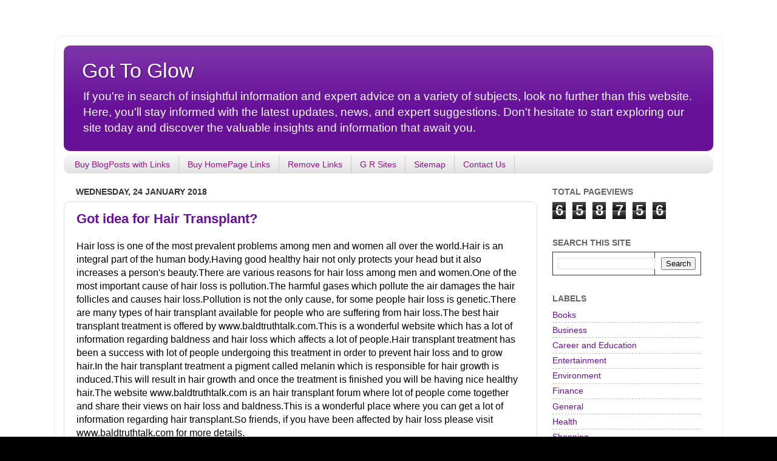

--- FILE ---
content_type: text/html; charset=UTF-8
request_url: https://www.gottoglow.com/b/stats?style=BLACK_TRANSPARENT&timeRange=ALL_TIME&token=APq4FmDz_LHdVy9H1syUHmV4a-9FVKjFWS46cy5LxOeEAg9QNZOtBArGJpfKpmmDeQUSOGcW2RDSX-T9J-1VfrJGSAG8xtN4jQ
body_size: -245
content:
{"total":658756,"sparklineOptions":{"backgroundColor":{"fillOpacity":0.1,"fill":"#000000"},"series":[{"areaOpacity":0.3,"color":"#202020"}]},"sparklineData":[[0,38],[1,23],[2,60],[3,44],[4,25],[5,40],[6,56],[7,36],[8,33],[9,35],[10,60],[11,25],[12,57],[13,71],[14,30],[15,43],[16,71],[17,91],[18,99],[19,54],[20,57],[21,22],[22,21],[23,21],[24,34],[25,31],[26,34],[27,53],[28,64],[29,8]],"nextTickMs":1200000}